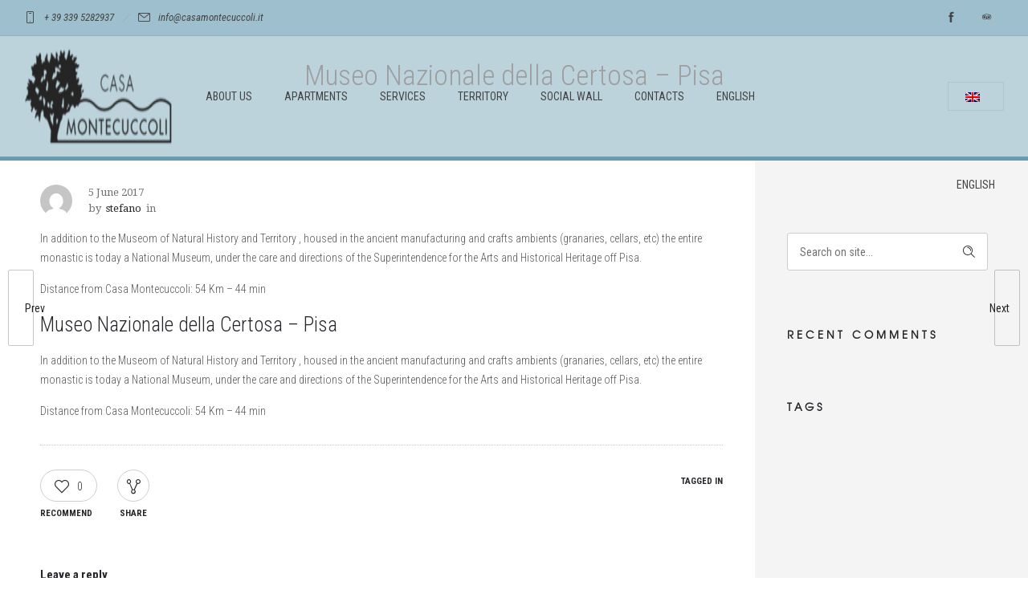

--- FILE ---
content_type: text/html; charset=UTF-8
request_url: https://casamontecuccoli.it/wp-admin/admin-ajax.php
body_size: -136
content:
{"URL":"https:\/\/casamontecuccoli.it\/punto-di-interesse\/museo-nazionale-della-certosa-pisa\/","Facebook":0,"Google":0,"TOTAL":0}

--- FILE ---
content_type: text/html; charset=utf-8
request_url: https://www.google.com/recaptcha/api2/anchor?ar=1&k=6LfMGSooAAAAAAO6TnzesGoOM1wYCtK_9mNkLcuc&co=aHR0cHM6Ly9jYXNhbW9udGVjdWNjb2xpLml0OjQ0Mw..&hl=en&v=PoyoqOPhxBO7pBk68S4YbpHZ&size=invisible&anchor-ms=20000&execute-ms=30000&cb=yn4xb6rhmuqw
body_size: 48323
content:
<!DOCTYPE HTML><html dir="ltr" lang="en"><head><meta http-equiv="Content-Type" content="text/html; charset=UTF-8">
<meta http-equiv="X-UA-Compatible" content="IE=edge">
<title>reCAPTCHA</title>
<style type="text/css">
/* cyrillic-ext */
@font-face {
  font-family: 'Roboto';
  font-style: normal;
  font-weight: 400;
  font-stretch: 100%;
  src: url(//fonts.gstatic.com/s/roboto/v48/KFO7CnqEu92Fr1ME7kSn66aGLdTylUAMa3GUBHMdazTgWw.woff2) format('woff2');
  unicode-range: U+0460-052F, U+1C80-1C8A, U+20B4, U+2DE0-2DFF, U+A640-A69F, U+FE2E-FE2F;
}
/* cyrillic */
@font-face {
  font-family: 'Roboto';
  font-style: normal;
  font-weight: 400;
  font-stretch: 100%;
  src: url(//fonts.gstatic.com/s/roboto/v48/KFO7CnqEu92Fr1ME7kSn66aGLdTylUAMa3iUBHMdazTgWw.woff2) format('woff2');
  unicode-range: U+0301, U+0400-045F, U+0490-0491, U+04B0-04B1, U+2116;
}
/* greek-ext */
@font-face {
  font-family: 'Roboto';
  font-style: normal;
  font-weight: 400;
  font-stretch: 100%;
  src: url(//fonts.gstatic.com/s/roboto/v48/KFO7CnqEu92Fr1ME7kSn66aGLdTylUAMa3CUBHMdazTgWw.woff2) format('woff2');
  unicode-range: U+1F00-1FFF;
}
/* greek */
@font-face {
  font-family: 'Roboto';
  font-style: normal;
  font-weight: 400;
  font-stretch: 100%;
  src: url(//fonts.gstatic.com/s/roboto/v48/KFO7CnqEu92Fr1ME7kSn66aGLdTylUAMa3-UBHMdazTgWw.woff2) format('woff2');
  unicode-range: U+0370-0377, U+037A-037F, U+0384-038A, U+038C, U+038E-03A1, U+03A3-03FF;
}
/* math */
@font-face {
  font-family: 'Roboto';
  font-style: normal;
  font-weight: 400;
  font-stretch: 100%;
  src: url(//fonts.gstatic.com/s/roboto/v48/KFO7CnqEu92Fr1ME7kSn66aGLdTylUAMawCUBHMdazTgWw.woff2) format('woff2');
  unicode-range: U+0302-0303, U+0305, U+0307-0308, U+0310, U+0312, U+0315, U+031A, U+0326-0327, U+032C, U+032F-0330, U+0332-0333, U+0338, U+033A, U+0346, U+034D, U+0391-03A1, U+03A3-03A9, U+03B1-03C9, U+03D1, U+03D5-03D6, U+03F0-03F1, U+03F4-03F5, U+2016-2017, U+2034-2038, U+203C, U+2040, U+2043, U+2047, U+2050, U+2057, U+205F, U+2070-2071, U+2074-208E, U+2090-209C, U+20D0-20DC, U+20E1, U+20E5-20EF, U+2100-2112, U+2114-2115, U+2117-2121, U+2123-214F, U+2190, U+2192, U+2194-21AE, U+21B0-21E5, U+21F1-21F2, U+21F4-2211, U+2213-2214, U+2216-22FF, U+2308-230B, U+2310, U+2319, U+231C-2321, U+2336-237A, U+237C, U+2395, U+239B-23B7, U+23D0, U+23DC-23E1, U+2474-2475, U+25AF, U+25B3, U+25B7, U+25BD, U+25C1, U+25CA, U+25CC, U+25FB, U+266D-266F, U+27C0-27FF, U+2900-2AFF, U+2B0E-2B11, U+2B30-2B4C, U+2BFE, U+3030, U+FF5B, U+FF5D, U+1D400-1D7FF, U+1EE00-1EEFF;
}
/* symbols */
@font-face {
  font-family: 'Roboto';
  font-style: normal;
  font-weight: 400;
  font-stretch: 100%;
  src: url(//fonts.gstatic.com/s/roboto/v48/KFO7CnqEu92Fr1ME7kSn66aGLdTylUAMaxKUBHMdazTgWw.woff2) format('woff2');
  unicode-range: U+0001-000C, U+000E-001F, U+007F-009F, U+20DD-20E0, U+20E2-20E4, U+2150-218F, U+2190, U+2192, U+2194-2199, U+21AF, U+21E6-21F0, U+21F3, U+2218-2219, U+2299, U+22C4-22C6, U+2300-243F, U+2440-244A, U+2460-24FF, U+25A0-27BF, U+2800-28FF, U+2921-2922, U+2981, U+29BF, U+29EB, U+2B00-2BFF, U+4DC0-4DFF, U+FFF9-FFFB, U+10140-1018E, U+10190-1019C, U+101A0, U+101D0-101FD, U+102E0-102FB, U+10E60-10E7E, U+1D2C0-1D2D3, U+1D2E0-1D37F, U+1F000-1F0FF, U+1F100-1F1AD, U+1F1E6-1F1FF, U+1F30D-1F30F, U+1F315, U+1F31C, U+1F31E, U+1F320-1F32C, U+1F336, U+1F378, U+1F37D, U+1F382, U+1F393-1F39F, U+1F3A7-1F3A8, U+1F3AC-1F3AF, U+1F3C2, U+1F3C4-1F3C6, U+1F3CA-1F3CE, U+1F3D4-1F3E0, U+1F3ED, U+1F3F1-1F3F3, U+1F3F5-1F3F7, U+1F408, U+1F415, U+1F41F, U+1F426, U+1F43F, U+1F441-1F442, U+1F444, U+1F446-1F449, U+1F44C-1F44E, U+1F453, U+1F46A, U+1F47D, U+1F4A3, U+1F4B0, U+1F4B3, U+1F4B9, U+1F4BB, U+1F4BF, U+1F4C8-1F4CB, U+1F4D6, U+1F4DA, U+1F4DF, U+1F4E3-1F4E6, U+1F4EA-1F4ED, U+1F4F7, U+1F4F9-1F4FB, U+1F4FD-1F4FE, U+1F503, U+1F507-1F50B, U+1F50D, U+1F512-1F513, U+1F53E-1F54A, U+1F54F-1F5FA, U+1F610, U+1F650-1F67F, U+1F687, U+1F68D, U+1F691, U+1F694, U+1F698, U+1F6AD, U+1F6B2, U+1F6B9-1F6BA, U+1F6BC, U+1F6C6-1F6CF, U+1F6D3-1F6D7, U+1F6E0-1F6EA, U+1F6F0-1F6F3, U+1F6F7-1F6FC, U+1F700-1F7FF, U+1F800-1F80B, U+1F810-1F847, U+1F850-1F859, U+1F860-1F887, U+1F890-1F8AD, U+1F8B0-1F8BB, U+1F8C0-1F8C1, U+1F900-1F90B, U+1F93B, U+1F946, U+1F984, U+1F996, U+1F9E9, U+1FA00-1FA6F, U+1FA70-1FA7C, U+1FA80-1FA89, U+1FA8F-1FAC6, U+1FACE-1FADC, U+1FADF-1FAE9, U+1FAF0-1FAF8, U+1FB00-1FBFF;
}
/* vietnamese */
@font-face {
  font-family: 'Roboto';
  font-style: normal;
  font-weight: 400;
  font-stretch: 100%;
  src: url(//fonts.gstatic.com/s/roboto/v48/KFO7CnqEu92Fr1ME7kSn66aGLdTylUAMa3OUBHMdazTgWw.woff2) format('woff2');
  unicode-range: U+0102-0103, U+0110-0111, U+0128-0129, U+0168-0169, U+01A0-01A1, U+01AF-01B0, U+0300-0301, U+0303-0304, U+0308-0309, U+0323, U+0329, U+1EA0-1EF9, U+20AB;
}
/* latin-ext */
@font-face {
  font-family: 'Roboto';
  font-style: normal;
  font-weight: 400;
  font-stretch: 100%;
  src: url(//fonts.gstatic.com/s/roboto/v48/KFO7CnqEu92Fr1ME7kSn66aGLdTylUAMa3KUBHMdazTgWw.woff2) format('woff2');
  unicode-range: U+0100-02BA, U+02BD-02C5, U+02C7-02CC, U+02CE-02D7, U+02DD-02FF, U+0304, U+0308, U+0329, U+1D00-1DBF, U+1E00-1E9F, U+1EF2-1EFF, U+2020, U+20A0-20AB, U+20AD-20C0, U+2113, U+2C60-2C7F, U+A720-A7FF;
}
/* latin */
@font-face {
  font-family: 'Roboto';
  font-style: normal;
  font-weight: 400;
  font-stretch: 100%;
  src: url(//fonts.gstatic.com/s/roboto/v48/KFO7CnqEu92Fr1ME7kSn66aGLdTylUAMa3yUBHMdazQ.woff2) format('woff2');
  unicode-range: U+0000-00FF, U+0131, U+0152-0153, U+02BB-02BC, U+02C6, U+02DA, U+02DC, U+0304, U+0308, U+0329, U+2000-206F, U+20AC, U+2122, U+2191, U+2193, U+2212, U+2215, U+FEFF, U+FFFD;
}
/* cyrillic-ext */
@font-face {
  font-family: 'Roboto';
  font-style: normal;
  font-weight: 500;
  font-stretch: 100%;
  src: url(//fonts.gstatic.com/s/roboto/v48/KFO7CnqEu92Fr1ME7kSn66aGLdTylUAMa3GUBHMdazTgWw.woff2) format('woff2');
  unicode-range: U+0460-052F, U+1C80-1C8A, U+20B4, U+2DE0-2DFF, U+A640-A69F, U+FE2E-FE2F;
}
/* cyrillic */
@font-face {
  font-family: 'Roboto';
  font-style: normal;
  font-weight: 500;
  font-stretch: 100%;
  src: url(//fonts.gstatic.com/s/roboto/v48/KFO7CnqEu92Fr1ME7kSn66aGLdTylUAMa3iUBHMdazTgWw.woff2) format('woff2');
  unicode-range: U+0301, U+0400-045F, U+0490-0491, U+04B0-04B1, U+2116;
}
/* greek-ext */
@font-face {
  font-family: 'Roboto';
  font-style: normal;
  font-weight: 500;
  font-stretch: 100%;
  src: url(//fonts.gstatic.com/s/roboto/v48/KFO7CnqEu92Fr1ME7kSn66aGLdTylUAMa3CUBHMdazTgWw.woff2) format('woff2');
  unicode-range: U+1F00-1FFF;
}
/* greek */
@font-face {
  font-family: 'Roboto';
  font-style: normal;
  font-weight: 500;
  font-stretch: 100%;
  src: url(//fonts.gstatic.com/s/roboto/v48/KFO7CnqEu92Fr1ME7kSn66aGLdTylUAMa3-UBHMdazTgWw.woff2) format('woff2');
  unicode-range: U+0370-0377, U+037A-037F, U+0384-038A, U+038C, U+038E-03A1, U+03A3-03FF;
}
/* math */
@font-face {
  font-family: 'Roboto';
  font-style: normal;
  font-weight: 500;
  font-stretch: 100%;
  src: url(//fonts.gstatic.com/s/roboto/v48/KFO7CnqEu92Fr1ME7kSn66aGLdTylUAMawCUBHMdazTgWw.woff2) format('woff2');
  unicode-range: U+0302-0303, U+0305, U+0307-0308, U+0310, U+0312, U+0315, U+031A, U+0326-0327, U+032C, U+032F-0330, U+0332-0333, U+0338, U+033A, U+0346, U+034D, U+0391-03A1, U+03A3-03A9, U+03B1-03C9, U+03D1, U+03D5-03D6, U+03F0-03F1, U+03F4-03F5, U+2016-2017, U+2034-2038, U+203C, U+2040, U+2043, U+2047, U+2050, U+2057, U+205F, U+2070-2071, U+2074-208E, U+2090-209C, U+20D0-20DC, U+20E1, U+20E5-20EF, U+2100-2112, U+2114-2115, U+2117-2121, U+2123-214F, U+2190, U+2192, U+2194-21AE, U+21B0-21E5, U+21F1-21F2, U+21F4-2211, U+2213-2214, U+2216-22FF, U+2308-230B, U+2310, U+2319, U+231C-2321, U+2336-237A, U+237C, U+2395, U+239B-23B7, U+23D0, U+23DC-23E1, U+2474-2475, U+25AF, U+25B3, U+25B7, U+25BD, U+25C1, U+25CA, U+25CC, U+25FB, U+266D-266F, U+27C0-27FF, U+2900-2AFF, U+2B0E-2B11, U+2B30-2B4C, U+2BFE, U+3030, U+FF5B, U+FF5D, U+1D400-1D7FF, U+1EE00-1EEFF;
}
/* symbols */
@font-face {
  font-family: 'Roboto';
  font-style: normal;
  font-weight: 500;
  font-stretch: 100%;
  src: url(//fonts.gstatic.com/s/roboto/v48/KFO7CnqEu92Fr1ME7kSn66aGLdTylUAMaxKUBHMdazTgWw.woff2) format('woff2');
  unicode-range: U+0001-000C, U+000E-001F, U+007F-009F, U+20DD-20E0, U+20E2-20E4, U+2150-218F, U+2190, U+2192, U+2194-2199, U+21AF, U+21E6-21F0, U+21F3, U+2218-2219, U+2299, U+22C4-22C6, U+2300-243F, U+2440-244A, U+2460-24FF, U+25A0-27BF, U+2800-28FF, U+2921-2922, U+2981, U+29BF, U+29EB, U+2B00-2BFF, U+4DC0-4DFF, U+FFF9-FFFB, U+10140-1018E, U+10190-1019C, U+101A0, U+101D0-101FD, U+102E0-102FB, U+10E60-10E7E, U+1D2C0-1D2D3, U+1D2E0-1D37F, U+1F000-1F0FF, U+1F100-1F1AD, U+1F1E6-1F1FF, U+1F30D-1F30F, U+1F315, U+1F31C, U+1F31E, U+1F320-1F32C, U+1F336, U+1F378, U+1F37D, U+1F382, U+1F393-1F39F, U+1F3A7-1F3A8, U+1F3AC-1F3AF, U+1F3C2, U+1F3C4-1F3C6, U+1F3CA-1F3CE, U+1F3D4-1F3E0, U+1F3ED, U+1F3F1-1F3F3, U+1F3F5-1F3F7, U+1F408, U+1F415, U+1F41F, U+1F426, U+1F43F, U+1F441-1F442, U+1F444, U+1F446-1F449, U+1F44C-1F44E, U+1F453, U+1F46A, U+1F47D, U+1F4A3, U+1F4B0, U+1F4B3, U+1F4B9, U+1F4BB, U+1F4BF, U+1F4C8-1F4CB, U+1F4D6, U+1F4DA, U+1F4DF, U+1F4E3-1F4E6, U+1F4EA-1F4ED, U+1F4F7, U+1F4F9-1F4FB, U+1F4FD-1F4FE, U+1F503, U+1F507-1F50B, U+1F50D, U+1F512-1F513, U+1F53E-1F54A, U+1F54F-1F5FA, U+1F610, U+1F650-1F67F, U+1F687, U+1F68D, U+1F691, U+1F694, U+1F698, U+1F6AD, U+1F6B2, U+1F6B9-1F6BA, U+1F6BC, U+1F6C6-1F6CF, U+1F6D3-1F6D7, U+1F6E0-1F6EA, U+1F6F0-1F6F3, U+1F6F7-1F6FC, U+1F700-1F7FF, U+1F800-1F80B, U+1F810-1F847, U+1F850-1F859, U+1F860-1F887, U+1F890-1F8AD, U+1F8B0-1F8BB, U+1F8C0-1F8C1, U+1F900-1F90B, U+1F93B, U+1F946, U+1F984, U+1F996, U+1F9E9, U+1FA00-1FA6F, U+1FA70-1FA7C, U+1FA80-1FA89, U+1FA8F-1FAC6, U+1FACE-1FADC, U+1FADF-1FAE9, U+1FAF0-1FAF8, U+1FB00-1FBFF;
}
/* vietnamese */
@font-face {
  font-family: 'Roboto';
  font-style: normal;
  font-weight: 500;
  font-stretch: 100%;
  src: url(//fonts.gstatic.com/s/roboto/v48/KFO7CnqEu92Fr1ME7kSn66aGLdTylUAMa3OUBHMdazTgWw.woff2) format('woff2');
  unicode-range: U+0102-0103, U+0110-0111, U+0128-0129, U+0168-0169, U+01A0-01A1, U+01AF-01B0, U+0300-0301, U+0303-0304, U+0308-0309, U+0323, U+0329, U+1EA0-1EF9, U+20AB;
}
/* latin-ext */
@font-face {
  font-family: 'Roboto';
  font-style: normal;
  font-weight: 500;
  font-stretch: 100%;
  src: url(//fonts.gstatic.com/s/roboto/v48/KFO7CnqEu92Fr1ME7kSn66aGLdTylUAMa3KUBHMdazTgWw.woff2) format('woff2');
  unicode-range: U+0100-02BA, U+02BD-02C5, U+02C7-02CC, U+02CE-02D7, U+02DD-02FF, U+0304, U+0308, U+0329, U+1D00-1DBF, U+1E00-1E9F, U+1EF2-1EFF, U+2020, U+20A0-20AB, U+20AD-20C0, U+2113, U+2C60-2C7F, U+A720-A7FF;
}
/* latin */
@font-face {
  font-family: 'Roboto';
  font-style: normal;
  font-weight: 500;
  font-stretch: 100%;
  src: url(//fonts.gstatic.com/s/roboto/v48/KFO7CnqEu92Fr1ME7kSn66aGLdTylUAMa3yUBHMdazQ.woff2) format('woff2');
  unicode-range: U+0000-00FF, U+0131, U+0152-0153, U+02BB-02BC, U+02C6, U+02DA, U+02DC, U+0304, U+0308, U+0329, U+2000-206F, U+20AC, U+2122, U+2191, U+2193, U+2212, U+2215, U+FEFF, U+FFFD;
}
/* cyrillic-ext */
@font-face {
  font-family: 'Roboto';
  font-style: normal;
  font-weight: 900;
  font-stretch: 100%;
  src: url(//fonts.gstatic.com/s/roboto/v48/KFO7CnqEu92Fr1ME7kSn66aGLdTylUAMa3GUBHMdazTgWw.woff2) format('woff2');
  unicode-range: U+0460-052F, U+1C80-1C8A, U+20B4, U+2DE0-2DFF, U+A640-A69F, U+FE2E-FE2F;
}
/* cyrillic */
@font-face {
  font-family: 'Roboto';
  font-style: normal;
  font-weight: 900;
  font-stretch: 100%;
  src: url(//fonts.gstatic.com/s/roboto/v48/KFO7CnqEu92Fr1ME7kSn66aGLdTylUAMa3iUBHMdazTgWw.woff2) format('woff2');
  unicode-range: U+0301, U+0400-045F, U+0490-0491, U+04B0-04B1, U+2116;
}
/* greek-ext */
@font-face {
  font-family: 'Roboto';
  font-style: normal;
  font-weight: 900;
  font-stretch: 100%;
  src: url(//fonts.gstatic.com/s/roboto/v48/KFO7CnqEu92Fr1ME7kSn66aGLdTylUAMa3CUBHMdazTgWw.woff2) format('woff2');
  unicode-range: U+1F00-1FFF;
}
/* greek */
@font-face {
  font-family: 'Roboto';
  font-style: normal;
  font-weight: 900;
  font-stretch: 100%;
  src: url(//fonts.gstatic.com/s/roboto/v48/KFO7CnqEu92Fr1ME7kSn66aGLdTylUAMa3-UBHMdazTgWw.woff2) format('woff2');
  unicode-range: U+0370-0377, U+037A-037F, U+0384-038A, U+038C, U+038E-03A1, U+03A3-03FF;
}
/* math */
@font-face {
  font-family: 'Roboto';
  font-style: normal;
  font-weight: 900;
  font-stretch: 100%;
  src: url(//fonts.gstatic.com/s/roboto/v48/KFO7CnqEu92Fr1ME7kSn66aGLdTylUAMawCUBHMdazTgWw.woff2) format('woff2');
  unicode-range: U+0302-0303, U+0305, U+0307-0308, U+0310, U+0312, U+0315, U+031A, U+0326-0327, U+032C, U+032F-0330, U+0332-0333, U+0338, U+033A, U+0346, U+034D, U+0391-03A1, U+03A3-03A9, U+03B1-03C9, U+03D1, U+03D5-03D6, U+03F0-03F1, U+03F4-03F5, U+2016-2017, U+2034-2038, U+203C, U+2040, U+2043, U+2047, U+2050, U+2057, U+205F, U+2070-2071, U+2074-208E, U+2090-209C, U+20D0-20DC, U+20E1, U+20E5-20EF, U+2100-2112, U+2114-2115, U+2117-2121, U+2123-214F, U+2190, U+2192, U+2194-21AE, U+21B0-21E5, U+21F1-21F2, U+21F4-2211, U+2213-2214, U+2216-22FF, U+2308-230B, U+2310, U+2319, U+231C-2321, U+2336-237A, U+237C, U+2395, U+239B-23B7, U+23D0, U+23DC-23E1, U+2474-2475, U+25AF, U+25B3, U+25B7, U+25BD, U+25C1, U+25CA, U+25CC, U+25FB, U+266D-266F, U+27C0-27FF, U+2900-2AFF, U+2B0E-2B11, U+2B30-2B4C, U+2BFE, U+3030, U+FF5B, U+FF5D, U+1D400-1D7FF, U+1EE00-1EEFF;
}
/* symbols */
@font-face {
  font-family: 'Roboto';
  font-style: normal;
  font-weight: 900;
  font-stretch: 100%;
  src: url(//fonts.gstatic.com/s/roboto/v48/KFO7CnqEu92Fr1ME7kSn66aGLdTylUAMaxKUBHMdazTgWw.woff2) format('woff2');
  unicode-range: U+0001-000C, U+000E-001F, U+007F-009F, U+20DD-20E0, U+20E2-20E4, U+2150-218F, U+2190, U+2192, U+2194-2199, U+21AF, U+21E6-21F0, U+21F3, U+2218-2219, U+2299, U+22C4-22C6, U+2300-243F, U+2440-244A, U+2460-24FF, U+25A0-27BF, U+2800-28FF, U+2921-2922, U+2981, U+29BF, U+29EB, U+2B00-2BFF, U+4DC0-4DFF, U+FFF9-FFFB, U+10140-1018E, U+10190-1019C, U+101A0, U+101D0-101FD, U+102E0-102FB, U+10E60-10E7E, U+1D2C0-1D2D3, U+1D2E0-1D37F, U+1F000-1F0FF, U+1F100-1F1AD, U+1F1E6-1F1FF, U+1F30D-1F30F, U+1F315, U+1F31C, U+1F31E, U+1F320-1F32C, U+1F336, U+1F378, U+1F37D, U+1F382, U+1F393-1F39F, U+1F3A7-1F3A8, U+1F3AC-1F3AF, U+1F3C2, U+1F3C4-1F3C6, U+1F3CA-1F3CE, U+1F3D4-1F3E0, U+1F3ED, U+1F3F1-1F3F3, U+1F3F5-1F3F7, U+1F408, U+1F415, U+1F41F, U+1F426, U+1F43F, U+1F441-1F442, U+1F444, U+1F446-1F449, U+1F44C-1F44E, U+1F453, U+1F46A, U+1F47D, U+1F4A3, U+1F4B0, U+1F4B3, U+1F4B9, U+1F4BB, U+1F4BF, U+1F4C8-1F4CB, U+1F4D6, U+1F4DA, U+1F4DF, U+1F4E3-1F4E6, U+1F4EA-1F4ED, U+1F4F7, U+1F4F9-1F4FB, U+1F4FD-1F4FE, U+1F503, U+1F507-1F50B, U+1F50D, U+1F512-1F513, U+1F53E-1F54A, U+1F54F-1F5FA, U+1F610, U+1F650-1F67F, U+1F687, U+1F68D, U+1F691, U+1F694, U+1F698, U+1F6AD, U+1F6B2, U+1F6B9-1F6BA, U+1F6BC, U+1F6C6-1F6CF, U+1F6D3-1F6D7, U+1F6E0-1F6EA, U+1F6F0-1F6F3, U+1F6F7-1F6FC, U+1F700-1F7FF, U+1F800-1F80B, U+1F810-1F847, U+1F850-1F859, U+1F860-1F887, U+1F890-1F8AD, U+1F8B0-1F8BB, U+1F8C0-1F8C1, U+1F900-1F90B, U+1F93B, U+1F946, U+1F984, U+1F996, U+1F9E9, U+1FA00-1FA6F, U+1FA70-1FA7C, U+1FA80-1FA89, U+1FA8F-1FAC6, U+1FACE-1FADC, U+1FADF-1FAE9, U+1FAF0-1FAF8, U+1FB00-1FBFF;
}
/* vietnamese */
@font-face {
  font-family: 'Roboto';
  font-style: normal;
  font-weight: 900;
  font-stretch: 100%;
  src: url(//fonts.gstatic.com/s/roboto/v48/KFO7CnqEu92Fr1ME7kSn66aGLdTylUAMa3OUBHMdazTgWw.woff2) format('woff2');
  unicode-range: U+0102-0103, U+0110-0111, U+0128-0129, U+0168-0169, U+01A0-01A1, U+01AF-01B0, U+0300-0301, U+0303-0304, U+0308-0309, U+0323, U+0329, U+1EA0-1EF9, U+20AB;
}
/* latin-ext */
@font-face {
  font-family: 'Roboto';
  font-style: normal;
  font-weight: 900;
  font-stretch: 100%;
  src: url(//fonts.gstatic.com/s/roboto/v48/KFO7CnqEu92Fr1ME7kSn66aGLdTylUAMa3KUBHMdazTgWw.woff2) format('woff2');
  unicode-range: U+0100-02BA, U+02BD-02C5, U+02C7-02CC, U+02CE-02D7, U+02DD-02FF, U+0304, U+0308, U+0329, U+1D00-1DBF, U+1E00-1E9F, U+1EF2-1EFF, U+2020, U+20A0-20AB, U+20AD-20C0, U+2113, U+2C60-2C7F, U+A720-A7FF;
}
/* latin */
@font-face {
  font-family: 'Roboto';
  font-style: normal;
  font-weight: 900;
  font-stretch: 100%;
  src: url(//fonts.gstatic.com/s/roboto/v48/KFO7CnqEu92Fr1ME7kSn66aGLdTylUAMa3yUBHMdazQ.woff2) format('woff2');
  unicode-range: U+0000-00FF, U+0131, U+0152-0153, U+02BB-02BC, U+02C6, U+02DA, U+02DC, U+0304, U+0308, U+0329, U+2000-206F, U+20AC, U+2122, U+2191, U+2193, U+2212, U+2215, U+FEFF, U+FFFD;
}

</style>
<link rel="stylesheet" type="text/css" href="https://www.gstatic.com/recaptcha/releases/PoyoqOPhxBO7pBk68S4YbpHZ/styles__ltr.css">
<script nonce="AXt5k80e8FmCqam8UVwUlA" type="text/javascript">window['__recaptcha_api'] = 'https://www.google.com/recaptcha/api2/';</script>
<script type="text/javascript" src="https://www.gstatic.com/recaptcha/releases/PoyoqOPhxBO7pBk68S4YbpHZ/recaptcha__en.js" nonce="AXt5k80e8FmCqam8UVwUlA">
      
    </script></head>
<body><div id="rc-anchor-alert" class="rc-anchor-alert"></div>
<input type="hidden" id="recaptcha-token" value="[base64]">
<script type="text/javascript" nonce="AXt5k80e8FmCqam8UVwUlA">
      recaptcha.anchor.Main.init("[\x22ainput\x22,[\x22bgdata\x22,\x22\x22,\[base64]/[base64]/[base64]/[base64]/[base64]/[base64]/[base64]/[base64]/[base64]/[base64]\\u003d\x22,\[base64]\\u003d\\u003d\x22,\x22w4zDr1PDm0LDo10fwpxFwrgEw6FdwoHCrz3CvDPDgQN1w6Uww5cKw5HDjsKqwr7Cg8OwE23DvcO+YjYfw6BywqJ7woJlw4EVOkpxw5HDgsOqw7PCjcKRwqpzakZ/[base64]/Q8OHwofDi2XDrjg+woPDkGZ0w4BDC8KIwqkaC8K+UMOFHUdOw752R8OoQsK3O8KHV8KHdsK2dBNDwrdMwoTCjcOgwpHCncOMOsOuUcKscMKIwqXDiSYiDcOlGsKSC8KmwoQYw6jDpXTChTNSwqxIcX/DoWJOVHbCl8Kaw7QMwowUAsOoa8K3w4PCjcKTNk7Cp8OJasO/ZSkEBMOtUzxyJcOmw7YBw7zDvgrDlyfDlR9jC2UQZcKswrrDs8K0RmfDpMKiN8OjCcOxwprDiQgnZQRAwp/DiMOlwpFMw5TDgFDCvQPDhEESwqPCpX/DlxXCr1kKw7QEO3l4wq7DmjvCqcOXw4LCthLDiMOUAMOgHMKkw4Mmf38Pw51/wqoydQLDpHnCglHDjj/[base64]/CrcOEw4INwpzDlMKMw53CtnjDkyQGwr7Dhg/Csx8SdEpzflUFwo1sZcOAwqF5w65DwoDDoSvDqW9EDRN+w5/[base64]/CixQdwp/[base64]/ZMOGYcKfGcKwLGFQwqAKRjwTVCvCiGBIw4jDtQVJwrxLOytzYMOuDcKMwqANHMKrLDFiwrQNRcOow4AnSsObw5Zpw68vBSzDi8OAw6B3F8KWw7N9bcOOXifCs3LCpinCuDzCmzHCu39/VMOTc8Omw6slEREYPMK+wrTDsxQaXcK/w4tSHMKybcOawpJxwrIowq8aw6nDkErCucOTbMKQNMOURDzDksKBw6FdDkLDuHJCw69Zw5XDsF85w6t9b3FAcW3CkDQII8Kud8Kmw5ZfEMOHw5HCmMKbwowXGlXCrsKWw5LCjsKvRcKkWAhOYTAFw7ExwqQNw6l/w6/DhyXCvMKCwq4zwrlnBcOUOxzDrhZTwrPCosO/[base64]/[base64]/CkwZaYsOqwrbDu8K7wr3DviVcw5RSGsO6w7AlLEnDvS9TOShrw7MKwqw5UcONOBdXb8K4WRXDjBIZe8OAwrkAw47Cq8OPRsOTw7HDgsKewoojSx/CvsOBwp7CoFjDoW04w5ZLw6FKw5DDpkzChsOdHsKNw5QXP8KNS8KJw7RtJcO4w4V9w5zDqsKkw6DCrybCgVpAfsKkw7omFQHCocKEC8K2AcKcVTE2NF/Cr8OYRD0wPMOXScOJw6FJMmTDikoTFzF5woRbw5IMWMKhIcKVw53DhBrCrmdZX3LDphLDhMKWLMKsTkYkw4p2WTfDgkZKwpZrw4XDlMK3LBDCikHDnsK2S8KSbMOKw4M/V8OIC8KEW27DnAl1LsOgwpHCvmg0w6rDs8OIVMKtUMOGPX9aw4tUw4l0w68veTALV2XCkQnCqsOOIi4Vw5LClsOywozDghBIw6AUwo/DsjzDkyYowqnCvMOFFMOFMMKqwp5EMsKxw5c9wr/[base64]/fQrCklbDm3cSfMKKT8OZTMKaw6bDvkBHwq1RQijCpyItw7EZNjzDjsKhwqrDh8OFw4/[base64]/wpIqDMO/UXbCvcK3YUTDrnRMc8OmJcOZwq7Dk8KHfcK+OMKWL1RHwpDCssK6wp3Dt8KmCyjDp8Oew7BNJsKzw5bDkMKxw7x8CxHDiMK6IRMzdTPDnsOnw7LCjcK8XGYvbMOHOcOFwoYpwq80UlzCvMOBwpULw43ClV7DkkHDg8KSasKSQRwjIsOYwoc/wpTDtCnDiMKwdcKAagvCl8O/TcKcw7h7bxocVxhvRcODI3fCsMOVTsOaw6HDt8OxMsOaw75UwovCjsKfwpQ1w5g2Y8OYKigmwrVDTMOJw7NMwpsiwqnDgMKHw4nCgQ7Cg8O9QMKoPE9XXm5RZMOjacOiwo1Zw6DCpcKmwoDCucKGw7jConcTckQjXgEWYEdNw53CicKbJcOSVCLCl3XDjcOFwp/CoAfDm8KfwoFuJjfDrSNNwrdyDMO5wrQGwpRtFU7CrsKHH8O/wrhFaDQewpTCjcOIHlDCj8O7w7zDiGvDqMKhNXgXwrFow5gccMOowrNiVw/CkwNWw48tfcOZQHLCoB3CqijCt0EALMKaNcKpccOuecOcMMO+wpYvJHV4GBnCmcOoeh7DrcKHw7/DlEnCmcOCw4dQQlPDtEnDplluwp95ScKoQsKpwrR0YREZasKVw6RmCMKfXSXDrR/DhjAgNhEwPsK0wr9bfsKzwrVBw69Iw6DCpV8uw51adjvDp8OXXMOoGg7DoRlnPGjDjDDCgMK5acKKFDQUFmzDq8Onw5DDqS3Cn2U5woLCuwnCqsK/w5DDrcOGLsOUw47DksKHS1EtFcKjwoHDsnk2wqjDunnDqMOiMRrDmA5veVJrw7XCtUnDk8KiwrDCjj15wqk7wohSwrVlL2PDkhfCnMKiw6fDtcOyYsKOWz47YwnDgMKPOTjDoHMnwofCtlZmw4Y0A1ZEAxt4wqTDucK5OSB7wqTCiFoZw7IBw4XCnsO/TS3Dk8K4wqTCjWrDsxhQw43CnsKzKsKHwpvCvcOXw4wYwrJOL8ObIcKYM8OHwqfCqcK0w7PDpWnCvizDkMOIVsKcw5LCjcKZTMOEwoorTB7Clw7DrEd8wpvCmkhQwrrDpMKUKsO/X8OnOCDDq0DDgMO6UMOzwqNww5jCh8KFwo3DpTkdNsOpInjCr3rDjF7CqUzDhlM8wrU3AMKzw57DqcK1wqpuTFjCvmtqHnTDpsOEdcK8aBVBwogCc8OlLsKSw4rCqMOxFCPDi8Knwq/DnwtjwqPCi8KQC8KGesOGBzLCgMOwa8O7XwsNw4M2wpXClsOmCcOAZcOmwo3Cvw3CvX08w5/DjR7DvwNlwo/CphMWw4laRkMrw7Ybw61YDlrDuRDCu8Ktw4/CoWXCssK/[base64]/CscOSUkMFwrDDkEcCAMKuwpHDs8OGJMO0XMOrwr7DlWlBE0/[base64]/[base64]/DiTwYLzp7K8KlfAXChsORwp/DgMKCwpgUw5o3wq3Dpk/CnHhEZMKPIBocaybCpsOGVhvDosKNw67DkR5nMH7Cm8K2wrpvbsKrwoQbwpdyPMOKQ0kjLMOpw7NxTVxAwqsUR8Kpwq9uwqcnC8K2Si7Dj8OLw4tAw47CjMOkUMK2wqZqTMKAVXvDqmXDjWjCtkc3w6YeX01yNx/CiR51acOFw5p9wofCsMKYwpTDhF45AMKITsOfWCVlLcOuw5Bowq/[base64]/DnsOwwoEJw45FK8KHUsKJX8OlRcOfw6zDl8K8wobCt2FEw7tkGQB+QVVBN8OLRMKWc8OJWMOPXQsBwqctwrPCgcKtJsOIdMOnwoEdNcOowrclw67DicOMw6F4wrojwqzCm0YdfSvClMOxYcKPw6bDp8KVGMOlYcKQNBvDn8KTw5rDkxxiwr/CtMKqasOiwoo7KMKwwozCnwB2YEZMwohgVnjDughAw57CpsKywr0OwovDi8KSwq7Ct8KcMnHCi2rCkwLDh8Kqw7FRacKeBsK+wqh4OzfCv3HClDgVw6NTQjnDhsKsw4bDk001OCUbw7VOwqB8wo9dOizDmUXDu1pvwoVZw7wtw69lw5jDjF/CjMKwwqDDucKwKzg0w5rCgQXDscKsw6DCgRrCihYjdVgTw7fCrDnCrDd4PMKve8Opw45pBMKQwpXDrcKDEMKddwplEgYlTsK0SsKbwo11Ml7CncOYw74OCSNZw5s8X1PClTLDtSwww4/DrsODMDfClX0NY8OZNsO2w7vCi1Yxw4F4wp7CqAteU8Omw5DCpcKIwrTDpMOhwq8hM8K/wpwQwp3DhxxwWk07KMKhwpbDr8KUwrPCnMOOM0wAf3JgCcKewp5Iw6lMwq3Dn8Obw4TCrX54w4NgwoPDicOKw7jDkMKnIw8Vwo0LUTgNwq3CsTJ2wodawqPDucK9wplNJioGYMOdwrJiw4MaFBZJYMKHw6kfSgo4YUbCq1TDoT5ew57Cmk7DicO/B103R8KaworChjjCnTw1OhXDj8OiwpUgwrNPI8K3w5vDjcOaw73DjsOuwonCjMKuDsOewqXCmwzChMKrwoMNdMKkBw5EwrLDjMKuw5PCpj7CnUFcw6vCp1o9w5AZw7/CncOCHTfCssO9w6xVwp/DnksEYBXClGbDhsKuw7vDu8KeLsKow6ZMR8OHw4rCocOpX1HDpkDCvUp6wpvDhgDCmMKbBBFnCl7CqcOyZcK6YCjCuDPCvMOJw4dWwr7DqQjCpU1jwrXCvX/Cpg3CncO9esKhw5PDlB0ee3fDrnc3O8OhWMKWfVcgInfDnEBAS0TCkmQrw75qwp7Ci8KuaMO0wofDm8OdwprCpUVwKcO0Z2jCryAcw5vChMKzTXMdbsKMwrszw4s2IQfDu8KeU8KOYkbCrGLDv8KEw5dVMXwmVXZJw5pfwpZLwp/[base64]/KWPCvsOkZsKbw6LDlMOCwrwGIx5Vw4fCosKBOsOkwoAhe3vDoQPCgcO5VsOwG3kRw6bDp8O1w4Q/QsKBw4ZDL8OOwpN9KMKqw6lrTMObSxcxw7dqwp7CmMKAwqTCssKwS8O7wpnCjRV5w6jCiVLCk8KMdcK9AcOBwoszJMKVKMKsw6kOYsOgwqfDt8KOAW4/w7IuF8Olw5FPwogmw6/[base64]/CncOuF8KXPcKWOMKTw6PCgwBlIcO8WcOmwrEiw6bDqyjDtS7CocKmw6HCukMDMMK3IBl2HSHDlMO5wrEoworCn8KDJH/CkyUlfcOuw4BWw4Mhwog8w5TDncKXbFvDhMKHwrTCsm7CocKmQsK1wpduw6XDhlDCtsKICsKURVBlE8KcwpbDqEFOXsKzasOKwqUlXMO1KhAsDMOoPMO5w6fDgR9oal1Kw53DlsK6YnLCp8OTw7bCqhrCp2PCkQrCtyUuwqzCncKvw7LCsgcVFG1/wo5UOMKNwrQiwrLDvzzDqCDDplxlCjnCtMKFwpfDucOJcgXDh3DCt33DvyLCscK3WMKFMMOrwqB0J8K6w7hgS8K7wpkbSMOhwpFeWUgmQVrCmMKmTx/CiyDDonfDmQXDnElhL8KMbwQPw4XDrMKuw4g/[base64]/bsKBSgpiTTfDhMOMB8Oqw6PDmMKwwo1Vwq7DuQwjME3CnAsPRlQIBVkAw7g2HcOhwp9nDh3CvhzDlcODwrFywrJ1IcKaNE/DtjAtdsK2fRxcw7HChMOOa8K3cVByw45YJlnCssOLbiLDmCdMwq/CvsKww6oiw73Ds8KZSsOaWFbDvnfCtMOhw7LCr0YcwoHDsMOtwpfDgnIIwrZSw7M3UcOjJ8KEworDllFnw6wwwo/DhyELwpbDs8KLBCjDh8KPfMOkKx9JOUXDjHBiwoXDvsO+CsOEwpbChsOYVzlbw61DwpdLe8K/ZcK9Bj8EI8OGfXgqw7pcDsOMw7rCv2oTfsKybMOlOMK6w4lDwp88wpfCm8Orw4TDt3MXS2vCq8Kxw44pw6JwAybDlTjDi8O8Ij3Dj8KmwrnCm8Khwq/DjxcOX2s/w5BZwqnDnsKkwoUXNMO2wr3DhCZ1w57DiH7Dqn/CjsKHw5cuw6sUTWkrwqM2JcOMwrkOTSbCjCnCkDdaw6FHwppuJUTDoEDDh8KTwp5/[base64]/ChCPDrmt+C2RqwpVXwprCmWNywqlDw4VCBjLCpsOSQcOLwq/CihM3YToxCR3DjsO4w47DpcKiw65KTsO3QVVTwqXCkRRmw4jCssKWHxXCp8K/wqYifVvCrykIw4UwwrrDhVw0UMKqRUJ0w6oEMsKuwoc9wqlNc8Old8OWw453BgfDuVXCrMKFM8KOOsKmGsKgw7/Cj8KAwqU4w6zDk0E4w7LDijfCimhVw480IcKJIibCgcO/w4LDrsO+ZcKPdMOPEFAvw6l+woY1JsOnw7jDpW7Djx1fD8KwIcKEwqnCs8K3wqXCn8Oiw5nCnsKbbsOHeFh2C8KmBzTDucOiwq9Tfx5LJE3DqMKOw5/[base64]/[base64]/DncKzwp/[base64]/CMK5RgN2bMOBDsKTScO0acOcwofDi3TDmMKIw5LCnSLDvgd9dT7Dlh0Vw69iw68dwpjCgyDCtBTCusK1FcOzw65gwpHDr8Kdw7/DiWZZcsKAYsK4w6DDpsKiFDFrekLCky1Tw47DkHYPw6bCv3HClm99w6UqBX7CncOUwqAOw7LCs2tnHMOYGMKJNMOlQQN+TMKJSsOYwpdfXAbCkn/Cr8OaHkBENx5Qwq0nKcKEw7hOw5DCiVh7w7TDmgHDicO+w67DjSjDvBLDhxlQwpbDjzY1AMO+PFnDjBLDncKZw74VTS5Ow6UOI8KLUMKzB3gpHgHCtlXCr8KoI8OOAcO5Wl/[base64]/DhG1vwobCtcODU8KcNzZ8wpM6XcKswqrCn8OGwq7DusOhVQomADRFeGI2woDCq2lsI8KPw4MDwqE8MsOWEcOiIsKvw4jCrcKiA8KswrHChcKCw5gMw7EBw6IZZcKJWmBIwrzDjMKVwqfCm8O/[base64]/DpsKPQ8K5woE8ZcO8w7www7PCucOEw6JBA8KCEsO8ecK5w59ew6tNw6dYw6rCqXY+w4HCmsKuw5xzEsKUEgHCqMK3USDClUXDksOjw4HCtio1w5jDgcObVsKuXcObwo9wfH1lw67CjcOewrAsRmrDpMK2wpXCvEY/[base64]/DigF0wq3CinfDj8Omw7IPTsOKwo5dOMKTQcKQw7EJw6/DqsKlaxXCrsKrwqPDjsKYwpjDpcKcQxdEw6IoVljCrcKFwoPCtsKww5PClMO4wqHCowHDvFVVwrDDssKAJytfLz/Dgw4swpPDmsKNw5jDkTXCrMOow6xrw4rDlcKIw44TJcOhwqjCimHDtS7ClAdicAfDtEgfV3UDwq8xLsOdRglaeA/DjsKcw5hzw4Vyw67Djz7CkGjDgMKxwpXCmcKXwrR0LMOyWcKuMm5DT8Kgw6fCpGRtHVPCjsKdf1nDtMKGwq8Kw7DCkDnCtS7ConzCnXfCm8O8R8KvVcOMEcO6JMKIFWscwpkJwoNAWsOvJcKNIyI5wrHCisKdwqfCok9qw6Agw5DCtcKsw6knRcOuw4/[base64]/ClMKJwpIZb2vCo8KGw5nDvMO+BEzCqsO/[base64]/DoErDmMOAVApowoMvRw3CmlppR8OhN8K4w7bCug7Cr8K3wqDCq8O7YcO6Zn/Cn21Lw67DhkPDm8OYw50xwqHDvcKieCrDsBI4wqLDhyB7WCPCscOUwrkAw6bDojZrDsK/wrVDwpvDl8KKw6XDmGMmw6HCscKkwqZ9w6dUKMOawqzDtMKoPMKOHMKMwozCi8KAw59hwovCu8Krw5lcUcKWWcOsM8OMw7XChUjCssORKAHDv17CtF4/wqXCj8KMI8O6wo8xwqQfP348wqAVI8Kww6U/AlkCwrEuwrfDjWXCjcK/EGVYw7vDtjMsDcOxwqXCsMO0wrLCujrDjMKAW3JnwrnDlHJfIsO6w5RqwofDoMOpw41dwpRNwoXDsRdFRjfDisO0KicXw5PCvMK6CSJSwojDonbCoggvMjDCjS8MF0nDvm3ChhcNGm3DiMK/[base64]/DtsOmw4nDvRjChcKvwqhNB1oFw7VHwoEuw5PCncKPBMKREMKzGSXCqcKARMO4ZzNAw5bDuMK5wr3Cu8OGw6zDhMKxwplhwoHCrcOrY8OtNsKuw7J0w7AEwoY1U1vDgsKXNMOdw4gXwr5fw5s4di1ow55sw5VWMcOlGmdIwo7Dj8ORw4TCosKzRx/[base64]/[base64]/wofCrRpLw7rCrFTDoxXCr8Opw7/Di8Kdw5wbw4k3VgkVwod8Yx1awqrCo8OHM8KSwovDpcKQw4c4ZMK1ET1jw6E0BsKCw6Y/[base64]/Ch1IRb2UIwoYxwpnCjT0Xw4g7wpU+w7bDiMOUT8KGaMOFwqTCusKEwqXCoH1nwqjCncOQVwQ/NsKAFj3DujbDlwfChsKWc8Kiw5fDm8O3alTCqsKvw4YiIcOKw47DkkLCkcKLNW/DnWrCkhjDskLDkcOYwqhfw4nCpSjCswUaw6Ujw5YLMMKpQMKdw6lyw7tgw67CoF3DrzAOw6XDuQTCrVzDjxUFwp/[base64]/CvMKJCzErw410woIgwqDDsmPCsMO4N1LCmMOuw5Z8w5UQwp17wrzCiyZVL8KudMKBwqZcw5o7HcOodisuE0LCmjXCtsOJwrjDvXtcw5PCuF/DnsKaERbCsMOdMsK9w7E5HknCjXoXZmvDksKJQ8O5woc9wo14KDRmw7vCu8KTGMKtw55dwpfChMKLVcKxdGZxwrU+fcOUwrXDgwPChMO/d8ONDErDk0ktD8Okwppdw6XDmcOVcmddKnhmwqFYwrYgM8Kyw5kRwqXCjkVDw5zCigxXwo/CqFJCZ8O6wqXDt8KxwrrCpxMXVRfCosOGWmlkcMKBexfCjnXCu8OHb3vCqAs6JFrDmWTClcOYw6LDpMODLkvCqSYLwpfDjSsCwo/[base64]/G8K4OljDgsOzNMOUYi7CrnjDjsKVVQBQBTjDlMOoRkHCvsOjwqTDminCjBrDk8KVwotvLRo1MsOLbXhGw4Riw5pFTMK1wrsaCWDDp8KDwozDh8KQPcKGwpwUf0/Cl2/CgcO5FsO1w73Dk8KFwozCucOlwr7CqkNswrwuU03Cuzd2VGHDljrCmsKAw6rDsXUTwrJ4woAJwoRJYcKzZcOpGz3DuMK+w4dgKR4BYsKcGGMDBcKDwpZhTcObD8OgXcK6XgLDhm9SMMOPw6lEwqbCjsK1wqjChcK7cTh7w7NKGsOzwpnDhcKQCcKqC8KTw5pLw6NXwo/DmHrCpcK6OTwZMlPDoWLCqkILRVxBclfDjArDoXDDj8O5RBEhaMKow7TDrn/DsA/DpMKhwrDCpsKbwp1Iw5NWAnTDpm3CgDDDoADDlg/CmsOTGsKdU8KJw7LDp2ZyYn/CocOYwpxIw7kfURnCqgARDBd1w61KNT9Lw74Ow6PCn8OXwqhRcsKQw7hzAQYMXXLDrsOfLcKLQ8K+VAtow7NQJcKfHUVPwrZLw4MHw4zCvMOCwrcPM1zDisKyw6LDry9mCV18Z8KkFkfDhMOfwrEZQcOVfX8NScOgdMOgw54nRmVqTcO4Gi/DtC7CvMKsw7vCu8OBYcOLwp4Gw5rDusK1GHzClMKoesK6VTQPCsOaCHDDsCsGw53CvibDvnrDqyjDsATCrVAAw7/Cvw3DusOFZh8/[base64]/[base64]/DpQBCwoDDn8KxLWBIASEId8OZOUnCrxxNchFQGRbDnifCv8K0LysRwp1ZPsOcfsKhX8Ozw5F2wr/DnwJDACDCki13aydww4xdQRHCssOSc3vClHMUwpIfd3M8w4XDgMKRw5jCksORwo5YwpLCpi57wrfDqcOnw5XCtMOXYjV5AcKzdBvCtcOOZcOlNnTCq2pgw7DCncODw47DksKpw4kFYMOwPT/[base64]/CpMOWH8K6B8ObIm93wqLCiygswojDtSVLacKbw4oyOSUswqjDj8K/IMKCJwsCfk3DjMKqw7hww5vDnETCpnTCvD3Dl0xxwrzDrsObw6sCJ8O0w63CqcKLw6cUe8KawovCh8KYXsOLecONw45CXgsbworCj2jDv8O1UMOxwoRQwqRNB8OQSMOswpAsw7p3QSDDjD1KwpbCiytPwqY1EiLDmMKxw5/CowDCoDpzPcOocQLDucOZwpvClcOQwrvCg2UPBcKEwooNWivCj8KTwr1cH0snw57Ci8OdDMKJw7UHTxbCuMOhwr9/[base64]/[base64]/wqtxw6PCuwJCHsOFw61cwoxrwqlFw5PDpcOEG8KWworCtMK7eUMlRinDvE8WEsKNwq5RaGsfWnvDq0DDuMK8w7w3O8KYw7QOQcOJw5jDlcK1XMKqwqpzwrNxwrXCokzCiy/DssKuJMK7KcKKwonDpG0Abm87wrrCjMOYWsOYwogZP8OdczLDnMKUw5jCjVrClcK5w5bDscOREcKLUTpOPMK/Xx5SwroJw43CoA99wpUVwrAVZXjDq8KEw749CcKpwrDDozpJfsKkw4zDgEDDkjYKw5QcwpQ1NMKNdUxiwp7Cr8OsO3Jcw4Ebw7vDshtTw7bDuioLbwHCkDAZOsKww5vDnXFqCMOeeUkkCcOhagUCw77ClsKOFn/Dq8OZwonDliwbwpHDvsODw6cTw77Dm8OFPsKVPhpvwoLDryHDnH4nwq/CkTFpwpTDpMK/dFUWacO5LA0NUVfDosKtWcKqwrXChMOZZFQhwq9ZHMKSeMOzFMOpKcOeFMOVwozDqcOaAFvDlwwYw67CnMKMScKnw6pcw4zCu8O5DnlOZMOJw4fCm8OVS1pvbsKqwpZ5woXDm0zCqMOcw7RDU8KBQcOuPcKow6/Cp8OdGDRJw7QqwrMawp/CtQ/Ch8OfKMOlw7nDu3sAw6tNwq9wwrd+wrfCvH/DrnfCsStCw6zCvsKVwq/DvHjCkcOWw4fDilDClTvCnSnDk8OgRHfCmizDvcOIwr/CqsKlFsKJGMKhAMOxNMOew63Ct8O8wqXClHgjDiADdzNueMKVW8Orw57DvcKowoxvwo/[base64]/Cm8Ozw4YGw4nDk2XCncOqd8KJwrNVBSEAFzrCoREgARfDuQjCt00Rwp4Pw6vCrzQ2YsKIEMOVccK/[base64]/CgMK3w7wcw5rDmgdKwpp5OgPCmXLCmTh/wpomwrJkw41Wb33CkcKlw6MhbDNiUXQRXUQvSsOyYFIMw54Pw7PDvMKiwrJaMlUGw705KgNPwrXDpsK1FErCqApiT8KQFC1YJ8KYw6fDqcKzw7gFMMK8KX4TRsOZY8Ojwq5hYMOBYWbCqMKLworCkcOmIcOWWgvDoMKow7/CggfDlMKow4ZSw4sjwoDDgsK1w6cZKTIPcsK8w7ciw6PCpCUgwqQ+YsOQw4cqwppzPsOqX8Kxw5zDnsKkNMORwqkBw7rDmcKOPRQsAMK2LhjCoMOzwp5Gw71KwpUYwqvDocOkXsKtw7XCkcKKwp44RmXDicK9w6zCqsKvGSBNw5/[base64]/DhsObwogGZx7DthotB8OMe8Ovw4kvwovCrMOXG8Ofw4nDjVbDnw3CvmrCoFfCqsKmU2TDnzZkJj7CtsOMwq7DocKRwpfCnMO7wq7Cgx0DSD1Tw4/Dm05zR1g3Fn0xdsO4wq3Cpx8nw7HDoyhow557FsKOOMObwpLCosK9dgTDvMO5JQYAwr/[base64]/[base64]/WyAjwp5bw4zDq8K+IcOYT8KiVyDDn8KYQRDCncKyPFZpGsOmw77CuTnCiUFpIMOLQgPCkcKsWhcUfsO7w6nDusOEGxViwqLDtUnDhMOfwrnCicOhw54Rw7fCvVwGw7xTwopIw6k/eArClMKewoEewppiIW0nw5wjD8Onw4/Dki9YFsORfcOMNcKyw5/DncKqHsKaJMOww63CjwfDoX3DoTzCvMKJw73CqMK/[base64]/DmsOFwrgFw5wsw4TDgAwrZsKVLjRzdkXCn8KvdA4hwp7DrMKbGcOTw4XCjjYNJcKUesKaw5/CsHMWclrCohJ2fsKIP8Kxw4dTCRLCqMOlFQVNAghRbDtCHsOBIWXCmx/DqUIiwrLDvl5Kw6lkwq3Com/[base64]/[base64]/OsKOaMKqJX3Ds8OKcWZZFsOgwp5RIkDDuE9vwqUwcMKWGCUow6fDswzDj8ODwrFDPcO1wo/Cs1kCw7tSeMOiJi3CtmPDtmcSUwzCvMO+w4fDsjFffWVMYsKrwoQbwqRgw67Dq2UXJA/Ck0HDl8KRXAnDh8Oswrkxw6cPwpU7woxDRsKrS2xAecOpwo7CqFIww4rDgsOKwo9DXcKNCsOiw6QUw77CpVbCrMOow6zDnMOYwr95woLDsMKzMERbw5HCoMOAw6UcWcKPUDc5wpkXYDrCk8Ouw6BlAcOseDkMw6LCr1k/[base64]/[base64]/CjMO4NsKZJ8KJPgcFTWPCscKTXMKCwoJ/w4DCmRwDw79qwo7CrcKWSj5DRC5ZwpjDmSHDpGjCvF/Cn8OqJ8OmwrHDtg7DrsODXk3DlUdpw4w/VsK7wrTDn8OFFMO9wovCu8KfL2PCgyPCvhbCpXnDjC0gw7ggbMOlSsKGw7oic8KZworCpcOkw5QQDHTDksOBGRxPCsKKR8ONZXjCtEPDlcKKw7sfBh3Chy1Lw5U4HcOBKxx/woXDssO+LcKnw6fCjy9DVMKNXHxGbMKLAxbDuMK1UW/DvMKvwqNpeMK7w43CpsOve35UUx/DnAoGZcKERgzCpsOvwqbCoMOUHMKEw4dNXsOIS8OfUjBJOB7CrwBFw79xwoXDs8KEUsOsR8OMAnRaWkXCojxew7XCvEPDpA97f3suw6gqUMKdw499U1vCqcOSbcOjb8O9AsOQXFdfTiXDmU/[base64]/[base64]/[base64]/[base64]/bsOaDBXCnAQfw7LDjFTCpsO9w7jCjg1PXCbCp8Kqw4xDKMKOwq9nwqjDtmfDjxQKw4wEw5UswrLDjCZ/w6QsJsKNYSdoVCnDuMK7ZA7Dv8O0w6dNwqZyw6rDt8ODw7ktU8OKw6AYWgrDnsKrw4tpwoMjL8O/wp9HK8KAwp/CmT7DoW3CrMOxwoJQYygXw6d2fMK5aWUhwoQYHsO9wqLCuT9VEcKRGMKRYMO6PMOMHBbDjWLCmsKlW8KzLEw1w7tXBHnDkMK1wrAtd8K5McKgw5nDgwLCvU/CrgVYEcKRO8KTwqbCsnXCgABvfX7DiBs4w6FtwqpKw4DClUTChsOrPjjDncOxwq5BJsK1wqXCpVbDvcONwpkBwpdHY8O/esOEI8KhOMKSNMO8LXjDsH7DnsOew6HCvn3Cmzkaw64xGWTDssKHwqHDt8OfVmvDi0LDscKCw7nDkC9mW8K0wrAJw5DDhyTDt8KLwr0fwr4xcULDhzl/cyXDr8KiUsOENMORwqrDkgYAQcOEwr42w47CmXgdVsObwqxkwq/[base64]/NcOcwpbCncO+wo3Cp25nTnlVIAnCm8OhSznDuixJccOhBcOfwooxw4XDi8O2HV1bSsKCccOkbsOqwo04wp/DpsO7EMKMcsO2wohiAzJmw7N7wooxc2Q7IFnDtcKTaXPCicKzwpvCs0vDmsK9wq7CqR8PUgwLw6PDmMOHKEo8w5RUNAICCBPDkBYpwoLCrcOuO3ISbVYiw5vCiR/CgCDCrcKfw7bDvgMUwoFuw5srGcOtw4/DlGZpwqUKBWliw5sFIcO2ARvDjCwCw5wjw5HCgVJYFxJ/[base64]/DllfCgwF5wqnDjwcXUBgwDCdgwrEyIU88VGzCp8Oyw6DDjX7DhWzDkzbCrHQpBVV0YcKOwr/DjzheRsKKw6BHwoLDrsOGw5Bqwr5MPcO8X8K3YQfCpMKWw71UBcOXw610wo/DnSPDssOpfCXCiQt1eBbDuMK5ZMK5w48Bw6vDlMOcw5fCu8KtE8Ocw4Jzw7HCoT/CisOLwonCi8KrwqJ1w7xwZnNqwrglM8K2L8O+wqYWw6HCvsOSw5IgJijCjcO2wprCrCjDlcKMNcOyw6/DrMOew4vDpsKpw5zCkDw4eEwCK8KqMy/Dpy/ClkUITVY0U8OSw53Dg8K5esKSw44aJcKgNcKuwpQ8wo4FQsKOw5wPwoPCu3csW147wr/[base64]/DusO9dkVYwrHDscKtw6ICwp3CqFDCvDPDvHjCund0EyrCrcKCw4l5EcOePiBew5Iuw5E7w7/DlgALG8KdwpLDgMKgwpDDh8K7PMKrDMOHGcOZWcKYHsKbw7HCvcOpQsK+TWxmwpXCqsOiHsKlTMOTfhPDlkjCh8K3wpzDosO9GAsKw47DrMKHw7pxw5HCosK7wqnDv8KpLF/[base64]/DgjM7KCpaw60TwpRVwpwWw7XDm2PDicKfw4YRf8KrCUbCjUsrwrDDkcO8cFNXK8OeB8OcBkzCqcKFMAYyw4x+GsKGbMOuGFB4c8OFw4zDk1VTwpApwoPCokPDohPDjwVVVWzDv8KRwqbCh8KONWfCsMOnEgozAiE8w7PCiMO1R8KFDm/CqMOmKlRBcAdaw685KsOTwobCucOkw5h+AMOYY2Yow4fDnD5RU8KlwrfCsVcjSRFcw7XDisOwE8Ozw5LClxZ6PcKyWUvDig3Dvh0dwrYuTMO9UMOlwr/CtRjDgFY6JMO5wrI5U8Oxw7rDssKvwqFhCWAMwpHDssOLYRJTaT/[base64]/DhMKPHyvDgcKcwrHCrzLDlD3CssKNwqVuw7jCgcOWKXzDjRrDrGbDjMObwojDvzHDqlQmw6EWIsOTG8Oew4jDv3/DiCbDuyTDvkBzIHU2wrkEwq/CiwQ+bMOCA8O/w5FoUzQgwrA2Ml7DqynCq8Obw4TCksK2wpBRw5Jywo9MLcOBwqwOwpfDmsKvw7cpw5PCpcK0dsO8QcOjP8OMHm44wr43wqJ7McO9wpY7GCfDqMK6JMOPOlXCtsOqwovClTvCs8OuwqUVw48yw4EuwoPCrXYjHsKfLFxSK8OjwqFKMkU2wrvCo0zCkTNtwqHDgRbDmw/Cs1FxwqELw7nDtj5dBUbDj3HCvcKrw7Vtw5drHMKow6TDnmfDmcOxwolDw7HDo8Khw7TCkg7DjsKzw6M4UsOsYAfCrMOUwoNTbH5/w6AqSsOZwqzCjVDDjcOMw7zCvhbDp8O6VHTDgTLCpXvCmz91MsK1XsK1JMKsfcKdwpxASsKwU21iwph0H8K/w4LDljU/BW1dWkYww6jDoMKrw6ASW8OxNC8eLgRQXMOuEw5ZdSdTVyJpwqYIHcO5w7MmwobCj8OzwqkhVTxWZcKFw5ZNw7nCqMOWGsKhYcO7w5DDl8K/H2Zfwp/Ck8OVeMKRU8Kvw67CnsOiwp0yQVceWMOKdy0uMVAlw4XCsMKVeFU2dXxQf8K4wpJPw4xxw5k3wq0+w6PCqkg/CsOOw4EmWsOlwpPDnQ01w43DrHfCq8ORRETCqcK1RDgHwrBQw7hUw7FpR8KbbsO/L3/CrsO8H8KNAxEaWcK0wqM2w4JTFMOEZ1wVwpfCiHAOW8KrMH/DjVXDvMKhw4TCnXVtcsKeEcKPDSXDvsOkCgjCvsOHUUXDi8K5F37CjMKseBjDqCfChxnDtzvCjirDnzMXw6fCqsOfTcOiw7w9wos+woPCusKAP0N7F3xXwofDgsKiw6wiwo/DpEDDmi52Ch/[base64]/Dt3DDhcODTsKHHSAaw7xVNsO8bzhVw6bCvsKBRm7CicKGGWFDFsKcV8OQK07DtDwgw4dobUPDrQMoPWnCu8OnTcO7w5zDmmgvw54nw7oSwr/Cugs2woDDlsOHw6JlwpzDj8KOw7YJeMOuwprDtBEvZcKwEMOYGw8zw5hDWRXCisKlJsK3w5cSTcKvUHrDg2zCk8KiwpPCscKdwqYxAMK/[base64]/CrcOyX2rDkSzDqQ3Drz/DrcKrwoFpNcKTwoTDiATCncOnEAzDsVlHSzBVFcKGasKxAmTDmClZw4YZCCTDrsKAw5bCicOALgEGw7vCr01NaDrCl8KnwpbCh8OIw4fDmsKhw7vDmsK/wrFOaivCmcKQM2YAIcK/w74Yw7DChMOkw57DhxLClsO4wrPCp8KJwpQBfMOfc3HDjcKiRcKtQ8O7w7XDvhpowoxwwoYmdMKKDgzDh8K2wr/[base64]/[base64]/w4HDhcKXAsKiGsK/OMO0w6bCjkPDkCjDvcKyVMKjwotkwr/CgQ8iXVDDuAbCm11VEH99wp/CgH7CrMO+CRvCscK6JMK5esK+c0vChMKmwrbDlcKeFDDCoHzDtSs2w53CrcOJw7bDgcK8woRQSBzDucKWwqdpEcOuw7vDkxHDjsOfwoXCi2pLUcKSwqEZEsKqwqzCvGIzPAvDuGx6w5zCg8KRw7gEAm/ClwFlw6DCjHIael7Dk09SYMK0wox0CcOETSpgw5TCsMKKw7LDgsOkwqbDjnPDjsOWwoDCkkvCjcO4w63Cm8Kww6xZDDHDsMKPw7jDrsO+LAsYPmDDicOzw604bsKuUcOGw60PW8Kzw4BuwrrCvMO7wpXDo8KiworDh1PDuz/CkXLDqcOUasOGT8OCesOpwpfDt8OFAGPCs2VHwqQ/wo49w57CnMKxw7Mj\x22],null,[\x22conf\x22,null,\x226LfMGSooAAAAAAO6TnzesGoOM1wYCtK_9mNkLcuc\x22,0,null,null,null,1,[21,125,63,73,95,87,41,43,42,83,102,105,109,121],[1017145,217],0,null,null,null,null,0,null,0,null,700,1,null,0,\[base64]/76lBhnEnQkZnOKMAhk\\u003d\x22,0,0,null,null,1,null,0,0,null,null,null,0],\x22https://casamontecuccoli.it:443\x22,null,[3,1,1],null,null,null,1,3600,[\x22https://www.google.com/intl/en/policies/privacy/\x22,\x22https://www.google.com/intl/en/policies/terms/\x22],\x22Vh03WPaedFlycV1rfKtb4B6jBeQe13sNaRhebyM07eE\\u003d\x22,1,0,null,1,1768859236575,0,0,[175,71],null,[231,73],\x22RC-w8AX7QWjUTJpCw\x22,null,null,null,null,null,\x220dAFcWeA7skPfWXmG_rXWW-og6zeDAG2d1d04bB4Ofc0GRvs2UaOtJBrxZBy5AvYgbhehsb2tHyoakSRropCONG9H9t0SJ4ymOzw\x22,1768942036687]");
    </script></body></html>

--- FILE ---
content_type: text/css
request_url: https://casamontecuccoli.it/wp-content/themes/dfd-ronneby/style.css
body_size: 97
content:
/*
Theme Name:         DFD Ronneby
Theme URI:          https://rnbtheme.com/
Description:        Ronneby - Highly Functional Multifaceted WP Theme
Version:            3.5.51
Author:             DFD
Author URI:         https://rnbtheme.com/
Tags:               light, white, one-column, two-columns, three-columns, right-sidebar, flexible-width, custom-background, custom-header, custom-menu, featured-images, microformats, post-formats, rtl-language-support, sticky-post, theme-options, translation-ready
Text Domain:		dfd
License:            GPL v2
License URI:        http://www.gnu.org/licenses/gpl-2.0.html
*/
